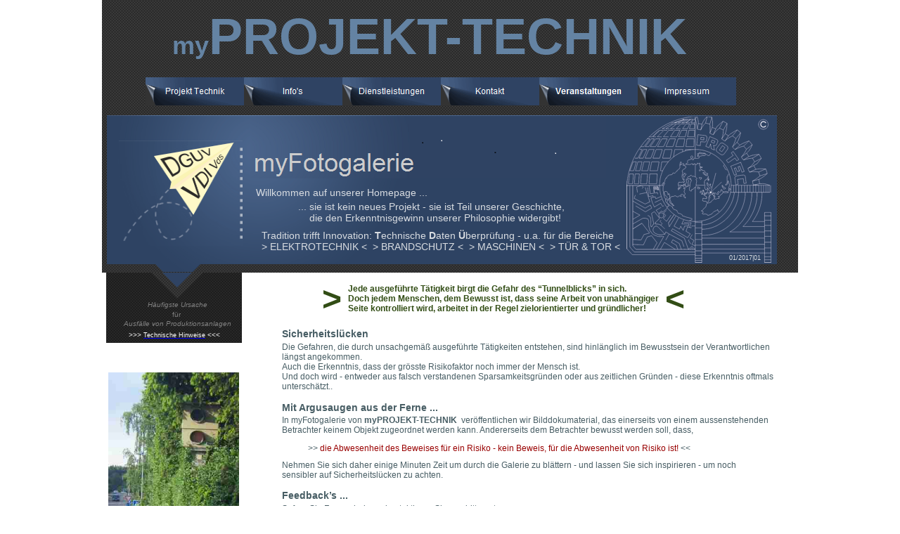

--- FILE ---
content_type: text/html
request_url: http://www.projekt-technik.de/html/myfotogalerie.html
body_size: 9527
content:

<!DOCTYPE HTML PUBLIC "-//W3C//DTD HTML 4.01 Transitional//EN">
<html>
<head>
<title>myFotogalerie</title>
<meta http-equiv="Content-Type" content="text/html; charset=ISO-8859-1">
<meta name="Generator" content="NetObjects 12 (http://www.netobjects.com)">
<script type="text/javascript">
<!--
function F_loadRollover(){} function F_roll(){}
//-->
</script>
<script type="text/javascript" src="../assets/rollover.js">
</script>
<link rel="stylesheet" type="text/css" href="../html/fusion.css">
<link rel="stylesheet" type="text/css" href="../html/style.css">
<link rel="stylesheet" type="text/css" href="../html/site.css">
<style type="text/css" title="NOF_STYLE_SHEET">
<!--

div#NavigationBar1_1LYR { 
position:absolute; visibility:hidden; top:0; left:0; z-index:1001;
}
div#NavigationBar1_2LYR { 
position:absolute; visibility:hidden; top:0; left:0; z-index:1002;
}
div#NavigationBar1_3LYR { 
position:absolute; visibility:hidden; top:0; left:0; z-index:1003;
}
div#NavigationBar1_4LYR { 
position:absolute; visibility:hidden; top:0; left:0; z-index:1004;
}
-->
</style>

</head>
<body style="margin: 0px;">
  <center>
  <table border="0" cellspacing="0" cellpadding="0" width="990">
    <tr valign="top" align="left">
      <td height="388" width="990">
        <table border="0" cellspacing="0" cellpadding="0" width="990" id="LayoutRegion6" style="background-image: url('../assets/images/header_bg.gif'); height: 388px;">
          <tr align="left" valign="top">
            <td>
              <table border="0" cellspacing="0" cellpadding="0" width="990">
                <tr valign="top" align="left">
                  <td width="7" height="9"><img src="../assets/images/autogen/clearpixel.gif" width="7" height="1" border="0" alt=""></td>
                  <td width="55"><img src="../assets/images/autogen/clearpixel.gif" width="55" height="1" border="0" alt=""></td>
                  <td width="38"><img src="../assets/images/autogen/clearpixel.gif" width="38" height="1" border="0" alt=""></td>
                  <td width="802"><img src="../assets/images/autogen/clearpixel.gif" width="802" height="1" border="0" alt=""></td>
                  <td width="5"><img src="../assets/images/autogen/clearpixel.gif" width="5" height="1" border="0" alt=""></td>
                  <td width="55"><img src="../assets/images/autogen/clearpixel.gif" width="55" height="1" border="0" alt=""></td>
                  <td width="28"><img src="../assets/images/autogen/clearpixel.gif" width="28" height="1" border="0" alt=""></td>
                </tr>
                <tr valign="top" align="left">
                  <td colspan="3"></td>
                  <td colspan="2" width="807" id="TitleText" class="TextObject">
                    <h1 style="margin-bottom: 0px;"><span style="font-family: '@Arial Unicode MS', sans-serif; color: rgb(100,131,163);">my<span style="font-size: 72px;">PROJEKT-TECHNIK</span></span></h1>
                  </td>
                  <td colspan="2"></td>
                </tr>
                <tr valign="top" align="left">
                  <td colspan="7" height="15"></td>
                </tr>
                <tr valign="top" align="left">
                  <td colspan="2" height="40"></td>
                  <td colspan="2" width="840">
                    <table id="NavigationBar1" border="0" cellspacing="0" cellpadding="0" width="840">
                      <tr valign="top" align="left">
                        <td width="140"><a href="../index.html" class="nof-navButtonAnchor" onmouseover="F_loadRollover('Navigationsschaltflaeche1','',0);F_roll('Navigationsschaltflaeche1',1)" onmouseout="F_roll('Navigationsschaltflaeche1',0)"><img id="Navigationsschaltflaeche1" name="Navigationsschaltflaeche1" height="40" width="140" src="../assets/images/autogen/Projekt-Technik_NNavi_Button_ProTec_4ba.gif" onmouseover="F_loadRollover(this,'Projekt-Technik_NRNavi_Button_ProTec_4ba.gif',0)" border="0" alt="Projekt Technik" title="Projekt Technik"></a></td>
                        <td width="140"><a href="../html/info-s.html" class="nof-navButtonAnchor" onmouseover="F_loadRollover('Navigationsschaltflaeche2','',0);F_roll('Navigationsschaltflaeche2',1)" onmouseout="F_roll('Navigationsschaltflaeche2',0)"><img id="Navigationsschaltflaeche2" name="Navigationsschaltflaeche2" height="40" width="140" src="../assets/images/autogen/Info-s_NNavi_Button_ProTec_4ba.gif" onmouseover="F_loadRollover(this,'Info-s_NRNavi_Button_ProTec_4ba.gif',new Array('NavigationBar1_1', 'vertical', 'bottom', 0, 40))" border="0" alt="Info's" title="Info's"></a></td>
                        <td width="140"><a href="../html/dienstleistungen.html" class="nof-navButtonAnchor" onmouseover="F_loadRollover('Navigationsschaltflaeche3','',0);F_roll('Navigationsschaltflaeche3',1)" onmouseout="F_roll('Navigationsschaltflaeche3',0)"><img id="Navigationsschaltflaeche3" name="Navigationsschaltflaeche3" height="40" width="140" src="../assets/images/autogen/Dienstleistungen_NNavi_Button_ProTec_4ba.gif" onmouseover="F_loadRollover(this,'Dienstleistungen_NRNavi_Button_ProTec_4ba.gif',new Array('NavigationBar1_2', 'vertical', 'bottom', 0, 40))" border="0" alt="Dienstleistungen" title="Dienstleistungen"></a></td>
                        <td width="140"><a href="../html/kontakt.html" class="nof-navButtonAnchor" onmouseover="F_loadRollover('Navigationsschaltflaeche4','',0);F_roll('Navigationsschaltflaeche4',1)" onmouseout="F_roll('Navigationsschaltflaeche4',0)"><img id="Navigationsschaltflaeche4" name="Navigationsschaltflaeche4" height="40" width="140" src="../assets/images/autogen/Kontakt_NNavi_Button_ProTec_4ba.gif" onmouseover="F_loadRollover(this,'Kontakt_NRNavi_Button_ProTec_4ba.gif',0)" border="0" alt="Kontakt" title="Kontakt"></a></td>
                        <td width="140"><a href="../html/veranstaltungen.html" class="nof-navButtonAnchor" onmouseover="F_loadRollover('Navigationsschaltflaeche5','',0);F_roll('Navigationsschaltflaeche5',1)" onmouseout="F_roll('Navigationsschaltflaeche5',0)"><img id="Navigationsschaltflaeche5" name="Navigationsschaltflaeche5" height="40" width="140" src="../assets/images/autogen/Veranstaltungen_HNavi_Button_ProTec_4ba.gif" onmouseover="F_loadRollover(this,'Veranstaltungen_HRNavi_Button_ProTec_4ba.gif',new Array('NavigationBar1_3', 'vertical', 'bottom', 0, 40))" border="0" alt="Veranstaltungen" title="Veranstaltungen"></a></td>
                        <td width="140" height="40"><a href="../html/impressum.html" class="nof-navButtonAnchor" onmouseover="F_loadRollover('Navigationsschaltflaeche6','',0);F_roll('Navigationsschaltflaeche6',1)" onmouseout="F_roll('Navigationsschaltflaeche6',0)"><img id="Navigationsschaltflaeche6" name="Navigationsschaltflaeche6" height="40" width="140" src="../assets/images/autogen/Impressum_NNavi_Button_ProTec_4ba.gif" onmouseover="F_loadRollover(this,'Impressum_NRNavi_Button_ProTec_4ba.gif',new Array('NavigationBar1_4', 'vertical', 'bottom', 0, 40))" border="0" alt="Impressum" title="Impressum"></a></td>
                      </tr>
                    </table>
                  </td>
                  <td colspan="3"></td>
                </tr>
                <tr valign="top" align="left">
                  <td colspan="7" height="14"></td>
                </tr>
                <tr valign="top" align="left">
                  <td height="224"></td>
                  <td colspan="5" width="955">
                    <table border="0" cellspacing="0" cellpadding="0" width="955" id="Header" style="background-image: url('../assets/images/banner_bg.gif'); background-repeat: no-repeat; height: 224px;">
                      <tr align="left" valign="top">
                        <td>
                          <table cellpadding="0" cellspacing="0" border="0" width="955">
                            <tr valign="top" align="left">
                              <td>
                                <table border="0" cellspacing="0" cellpadding="0" width="193">
                                  <tr valign="top" align="left">
                                    <td width="17" height="36"><img src="../assets/images/autogen/clearpixel.gif" width="17" height="1" border="0" alt=""></td>
                                    <td></td>
                                  </tr>
                                  <tr valign="top" align="left">
                                    <td height="150"></td>
                                    <td width="176"><img id="Bild189" height="150" width="176" src="../assets/images/papaer_airplane_2016.gif" border="0" alt="NetObjects Fusion Paper Airplane" title="NetObjects Fusion Paper Airplane"></td>
                                  </tr>
                                </table>
                              </td>
                              <td>
                                <table border="0" cellspacing="0" cellpadding="0" width="541">
                                  <tr valign="top" align="left">
                                    <td width="11" height="1"><img src="../assets/images/autogen/clearpixel.gif" width="11" height="1" border="0" alt=""></td>
                                    <td width="8"><img src="../assets/images/autogen/clearpixel.gif" width="8" height="1" border="0" alt=""></td>
                                    <td width="8"><img src="../assets/images/autogen/clearpixel.gif" width="8" height="1" border="0" alt=""></td>
                                    <td width="52"><img src="../assets/images/autogen/clearpixel.gif" width="52" height="1" border="0" alt=""></td>
                                    <td width="401"><img src="../assets/images/autogen/clearpixel.gif" width="401" height="1" border="0" alt=""></td>
                                    <td width="1"><img src="../assets/images/autogen/clearpixel.gif" width="1" height="1" border="0" alt=""></td>
                                    <td width="36"><img src="../assets/images/autogen/clearpixel.gif" width="36" height="1" border="0" alt=""></td>
                                    <td width="24"><img src="../assets/images/autogen/clearpixel.gif" width="24" height="1" border="0" alt=""></td>
                                  </tr>
                                  <tr valign="top" align="left">
                                    <td height="89"></td>
                                    <td colspan="6" width="506"><img id="Banner1" height="89" width="506" src="../assets/images/autogen/myFotogalerie_Nbanner.png" border="0" alt="myFotogalerie" title="myFotogalerie"></td>
                                    <td></td>
                                  </tr>
                                  <tr valign="top" align="left">
                                    <td colspan="8" height="12"></td>
                                  </tr>
                                  <tr valign="top" align="left">
                                    <td colspan="2"></td>
                                    <td colspan="4" width="462" id="HeaderText" class="TextObject">
                                      <h3 style="margin-bottom: 0px;"><span style="font-size: 14px; color: rgb(216,220,225); font-weight: normal;">Willkommen auf unserer Homepage ...</span></h3>
                                    </td>
                                    <td colspan="2"></td>
                                  </tr>
                                  <tr valign="top" align="left">
                                    <td colspan="8" height="4"></td>
                                  </tr>
                                  <tr valign="top" align="left">
                                    <td colspan="4"></td>
                                    <td width="401" id="Text579" class="TextObject">
                                      <h3 style="margin-bottom: 0px;"><span style="font-size: 14px; color: rgb(216,220,225); font-weight: normal;">... sie ist kein neues Projekt - sie ist Teil unserer Geschichte,</span></h3>
                                    </td>
                                    <td colspan="3"></td>
                                  </tr>
                                  <tr valign="top" align="left">
                                    <td colspan="4"></td>
                                    <td width="401" id="Text600" class="TextObject">
                                      <h3 style="margin-bottom: 0px;"><span style="font-size: 14px; color: rgb(216,220,225); font-weight: normal;">&nbsp;&nbsp;&nbsp; die den Erkenntnisgewinn unserer Philosophie widergibt! </span></h3>
                                    </td>
                                    <td colspan="3"></td>
                                  </tr>
                                  <tr valign="top" align="left">
                                    <td colspan="8" height="9"></td>
                                  </tr>
                                  <tr valign="top" align="left">
                                    <td colspan="3"></td>
                                    <td colspan="5" width="514" id="Text533" class="TextObject">
                                      <h3 style="margin-bottom: 0px;"><span style="font-size: 14px; color: rgb(216,220,225);"><span style="font-weight: normal;">Tradition trifft Innovation: </span>T<span style="font-weight: normal;">echnische </span>D<span style="font-weight: normal;">aten </span>Ü<span style="font-weight: normal;">berprüfung - u.a. für die Bereiche </span></span></h3>
                                    </td>
                                  </tr>
                                  <tr valign="top" align="left">
                                    <td colspan="3"></td>
                                    <td colspan="5" width="514" id="Text554" class="TextObject">
                                      <h3 style="text-align: left; margin-bottom: 0px;"><span style="font-size: 14px; color: rgb(216,220,225); font-weight: normal;">&gt; ELEKTROTECHNIK &lt;&nbsp; &gt; BRANDSCHUTZ &lt;&nbsp; &gt; MASCHINEN &lt;&nbsp; &gt; TÜR &amp; TOR &lt;</span></h3>
                                    </td>
                                  </tr>
                                </table>
                              </td>
                              <td>
                                <table border="0" cellspacing="0" cellpadding="0" width="221">
                                  <tr valign="top" align="left">
                                    <td width="151" height="198"><img src="../assets/images/autogen/clearpixel.gif" width="151" height="1" border="0" alt=""></td>
                                    <td width="47"><img src="../assets/images/autogen/clearpixel.gif" width="47" height="1" border="0" alt=""></td>
                                    <td width="23"><img src="../assets/images/autogen/clearpixel.gif" width="23" height="1" border="0" alt=""></td>
                                  </tr>
                                  <tr valign="top" align="left">
                                    <td></td>
                                    <td width="47" id="Text591" class="TextObject">
                                      <h3 style="margin-bottom: 0px;"><span style="font-size: 9px; color: rgb(216,220,225); font-weight: normal;">01/2017|01</span></h3>
                                    </td>
                                    <td></td>
                                  </tr>
                                </table>
                              </td>
                            </tr>
                          </table>
                        </td>
                      </tr>
                    </table>
                  </td>
                  <td></td>
                </tr>
              </table>
            </td>
          </tr>
        </table>
      </td>
    </tr>
  </table>
  <table cellpadding="0" cellspacing="0" border="0" width="990">
    <tr valign="top" align="left">
      <td>
        <table border="0" cellspacing="0" cellpadding="0" width="199">
          <tr valign="top" align="left">
            <td height="104"></td>
            <td colspan="3" width="193">
              <table border="0" cellspacing="0" cellpadding="0" width="193" id="SideBar" style="background-image: url('../assets/images/sidebar_bg.gif'); background-repeat: no-repeat; height: 104px;">
                <tr align="left" valign="top">
                  <td>
                    <table border="0" cellspacing="0" cellpadding="0" width="193">
                      <tr valign="top" align="left">
                        <td width="25" height="40"><img src="../assets/images/autogen/clearpixel.gif" width="25" height="1" border="0" alt=""></td>
                        <td width="4"><img src="../assets/images/autogen/clearpixel.gif" width="4" height="1" border="0" alt=""></td>
                        <td width="30"><img src="../assets/images/autogen/clearpixel.gif" width="30" height="1" border="0" alt=""></td>
                        <td width="35"><img src="../assets/images/autogen/clearpixel.gif" width="35" height="1" border="0" alt=""></td>
                        <td width="25"><img src="../assets/images/autogen/clearpixel.gif" width="25" height="1" border="0" alt=""></td>
                        <td width="56"><img src="../assets/images/autogen/clearpixel.gif" width="56" height="1" border="0" alt=""></td>
                        <td width="3"><img src="../assets/images/autogen/clearpixel.gif" width="3" height="1" border="0" alt=""></td>
                        <td width="6"><img src="../assets/images/autogen/clearpixel.gif" width="6" height="1" border="0" alt=""></td>
                        <td width="9"><img src="../assets/images/autogen/clearpixel.gif" width="9" height="1" border="0" alt=""></td>
                      </tr>
                      <tr valign="top" align="left">
                        <td colspan="3"></td>
                        <td colspan="4" width="119" id="Text603" class="TextObject">
                          <h3 style="margin-bottom: 0px;"><i><span style="font-size: 10px; color: rgb(128,128,128); font-weight: normal;">Häuf<span style="font-size: 12px;"></span>igste Ursache</span></i></h3>
                        </td>
                        <td colspan="2"></td>
                      </tr>
                      <tr valign="top" align="left">
                        <td colspan="9" height="2"></td>
                      </tr>
                      <tr valign="top" align="left">
                        <td colspan="4"></td>
                        <td width="25" id="Text604" class="TextObject">
                          <h3 style="margin-bottom: 0px;"><span style="font-size: 10px; color: rgb(128,128,128); font-weight: normal;">f<span style="font-size: 12px;"></span>ür</span></h3>
                        </td>
                        <td colspan="4"></td>
                      </tr>
                      <tr valign="top" align="left">
                        <td colspan="9" height="1"></td>
                      </tr>
                      <tr valign="top" align="left">
                        <td></td>
                        <td colspan="7" width="159" id="Text606" class="TextObject">
                          <h3 style="margin-bottom: 0px;"><i><span style="font-size: 10px; color: rgb(128,128,128); font-weight: normal;">Ausfälle von Produktionsanl<span style="font-size: 12px;"></span>agen</span></i></h3>
                        </td>
                        <td></td>
                      </tr>
                      <tr valign="top" align="left">
                        <td colspan="2"></td>
                        <td colspan="4" width="146" id="Text615" class="TextObject">
                          <h3 style="margin-bottom: 0px;"><span style="font-size: 10px; color: rgb(128,128,128); font-weight: normal;">&nbsp;<span style="color: rgb(255,255,255);">&gt;&gt;&gt;</span> <a href="../html/technische-hinweise.html"><span style="font-size: 9px; color: rgb(255,255,255);">Technische Hinweise</span></a> <span style="color: rgb(255,255,255);">&lt;&lt;&lt;</span></span></h3>
                        </td>
                        <td colspan="3"></td>
                      </tr>
                    </table>
                  </td>
                </tr>
              </table>
            </td>
          </tr>
          <tr valign="top" align="left">
            <td width="6" height="38"><img src="../assets/images/autogen/clearpixel.gif" width="6" height="1" border="0" alt=""></td>
            <td width="3"><img src="../assets/images/autogen/clearpixel.gif" width="3" height="1" border="0" alt=""></td>
            <td></td>
            <td width="4"><img src="../assets/images/autogen/clearpixel.gif" width="4" height="1" border="0" alt=""></td>
          </tr>
          <tr valign="top" align="left">
            <td colspan="2" height="359"></td>
            <td width="186"><img id="Bild321" height="359" width="186" src="../assets/images/Der_Blitzer1.jpg" border="0" alt="Der_Blitzer1" title="Der_Blitzer1"></td>
            <td></td>
          </tr>
        </table>
      </td>
      <td>
        <table cellpadding="0" cellspacing="0" border="0" width="791">
          <tr valign="top" align="left">
            <td>
              <table cellpadding="0" cellspacing="0" border="0" width="602">
                <tr valign="top" align="left">
                  <td>
                    <table border="0" cellspacing="0" cellpadding="0" width="142">
                      <tr valign="top" align="left">
                        <td width="114" height="9"><img src="../assets/images/autogen/clearpixel.gif" width="114" height="1" border="0" alt=""></td>
                        <td width="28"><img src="../assets/images/autogen/clearpixel.gif" width="28" height="1" border="0" alt=""></td>
                      </tr>
                      <tr valign="top" align="left">
                        <td></td>
                        <td width="28" id="Text593" class="TextObject">
                          <h4 style="margin-bottom: 0px;"><span style="font-size: 48px;">&gt;</span><span style="color: rgb(128,0,0);"></span></h4>
                        </td>
                      </tr>
                    </table>
                  </td>
                  <td>
                    <table border="0" cellspacing="0" cellpadding="0" width="460">
                      <tr valign="top" align="left">
                        <td width="9" height="16"><img src="../assets/images/autogen/clearpixel.gif" width="9" height="1" border="0" alt=""></td>
                        <td width="451"><img src="../assets/images/autogen/clearpixel.gif" width="451" height="1" border="0" alt=""></td>
                      </tr>
                      <tr valign="top" align="left">
                        <td></td>
                        <td width="451" id="Text551" class="TextObject">
                          <h4 style="text-align: left; margin-bottom: 0px;"><span style="font-size: 12px;">Jede ausgeführte Tätigkeit birgt die Gefahr des &#8220;Tunnelblicks&#8221; in sich. <br>Doch jedem Menschen, dem Bewusst ist, dass seine Arbeit von unabhängiger Seite kontrolliert wird, arbeitet in der Regel zielorientierter und gründlicher!</span><span style="font-size: 14px; color: rgb(128,0,0);"></span></h4>
                        </td>
                      </tr>
                    </table>
                  </td>
                </tr>
              </table>
              <table border="0" cellspacing="0" cellpadding="0" width="602">
                <tr valign="top" align="left">
                  <td width="57" height="13"><img src="../assets/images/autogen/clearpixel.gif" width="57" height="1" border="0" alt=""></td>
                  <td width="381"><img src="../assets/images/autogen/clearpixel.gif" width="381" height="1" border="0" alt=""></td>
                  <td width="164"><img src="../assets/images/autogen/clearpixel.gif" width="164" height="1" border="0" alt=""></td>
                </tr>
                <tr valign="top" align="left">
                  <td></td>
                  <td width="381" id="Text561" class="TextObject">
                    <h4 style="margin-bottom: 0px;"><span style="font-size: 14px; color: rgb(71,93,100);">Sicherheitslücken</span><span style="color: rgb(128,0,0);"></span></h4>
                  </td>
                  <td></td>
                </tr>
              </table>
            </td>
            <td>
              <table border="0" cellspacing="0" cellpadding="0" width="189">
                <tr valign="top" align="left">
                  <td width="28" height="9"><img src="../assets/images/autogen/clearpixel.gif" width="28" height="1" border="0" alt=""></td>
                  <td width="161"><img src="../assets/images/autogen/clearpixel.gif" width="161" height="1" border="0" alt=""></td>
                </tr>
                <tr valign="top" align="left">
                  <td width="28" id="Text592" class="TextObject">
                    <h4 style="margin-bottom: 0px;"><span style="font-size: 48px;">&lt;</span><span style="color: rgb(128,0,0);"></span></h4>
                  </td>
                  <td></td>
                </tr>
              </table>
            </td>
          </tr>
        </table>
        <table border="0" cellspacing="0" cellpadding="0" width="791">
          <tr valign="top" align="left">
            <td width="57" height="4"><img src="../assets/images/autogen/clearpixel.gif" width="57" height="1" border="0" alt=""></td>
            <td width="703"><img src="../assets/images/autogen/clearpixel.gif" width="703" height="1" border="0" alt=""></td>
            <td width="31"><img src="../assets/images/autogen/clearpixel.gif" width="31" height="1" border="0" alt=""></td>
          </tr>
          <tr valign="top" align="left">
            <td></td>
            <td width="703" id="Text593" class="TextObject">
              <h4 style="text-align: left; margin-bottom: 0px;"><span style="font-size: 14px; color: rgb(71,93,100);"></span><span style="font-size: 12px; font-weight: normal;"><span style="color: rgb(71,93,100);">Die Gefahren, die durch unsachgemäß ausgeführte Tätigkeiten entstehen, sind hinlänglich im Bewusstsein der Verantwortlichen längst angekommen.</span><br><span style="color: rgb(71,93,100);">Auch die Erkenntnis, dass der grösste Risikofaktor noch immer der Mensch ist.</span><br><span style="color: rgb(71,93,100);">Und doch wird - entweder aus falsch verstandenen Sparsamkeitsgründen oder aus zeitlichen Gründen - diese Erkenntnis oftmals unterschätzt..</span></span></h4>
            </td>
            <td></td>
          </tr>
        </table>
        <table border="0" cellspacing="0" cellpadding="0" width="791">
          <tr valign="top" align="left">
            <td width="57" height="15"><img src="../assets/images/autogen/clearpixel.gif" width="57" height="1" border="0" alt=""></td>
            <td width="37"><img src="../assets/images/autogen/clearpixel.gif" width="37" height="1" border="0" alt=""></td>
            <td width="344"><img src="../assets/images/autogen/clearpixel.gif" width="344" height="1" border="0" alt=""></td>
            <td width="301"><img src="../assets/images/autogen/clearpixel.gif" width="301" height="1" border="0" alt=""></td>
            <td width="6"><img src="../assets/images/autogen/clearpixel.gif" width="6" height="1" border="0" alt=""></td>
            <td width="15"><img src="../assets/images/autogen/clearpixel.gif" width="15" height="1" border="0" alt=""></td>
            <td width="1"><img src="../assets/images/autogen/clearpixel.gif" width="1" height="1" border="0" alt=""></td>
            <td width="30"><img src="../assets/images/autogen/clearpixel.gif" width="30" height="1" border="0" alt=""></td>
          </tr>
          <tr valign="top" align="left">
            <td></td>
            <td colspan="2" width="381" id="Text592" class="TextObject">
              <h4 style="text-align: left; margin-bottom: 0px;"><span style="font-size: 14px; color: rgb(71,93,100);">Mit Argusaugen aus der Ferne ...</span><span style="color: rgb(128,0,0);"></span></h4>
            </td>
            <td colspan="5"></td>
          </tr>
          <tr valign="top" align="left">
            <td colspan="8" height="3"></td>
          </tr>
          <tr valign="top" align="left">
            <td></td>
            <td colspan="5" width="703" id="Text464" class="TextObject">
              <h4 style="text-align: left; margin-bottom: 0px;"><span style="color: rgb(71,93,100);"></span><span style="font-size: 12px; color: rgb(71,93,100); font-weight: normal;">In myFotogalerie von <b><span style="font-family: '@Arial Unicode MS', sans-serif;">myPROJEKT-TECHNIK&nbsp; </span></b>veröffentlichen wir Bilddokumaterial, das einerseits von einem aussenstehenden Betrachter keinem Objekt zugeordnet werden kann. Andererseits dem Betrachter bewusst werden soll, dass,</span></h4>
            </td>
            <td colspan="2"></td>
          </tr>
          <tr valign="top" align="left">
            <td colspan="8" height="12"></td>
          </tr>
          <tr valign="top" align="left">
            <td colspan="2"></td>
            <td colspan="5" width="667" id="Text594" class="TextObject">
              <h4 style="text-align: left; margin-bottom: 0px;"><span style="font-size: 12px; font-weight: normal;"><span style="color: rgb(71,93,100);">&gt;&gt; </span><span style="color: rgb(153,0,0);">die Abwesenheit des Beweises für ein Risiko - kein Beweis, für die Abwesenheit von Risiko ist! </span><span style="color: rgb(71,93,100);">&lt;&lt;</span></span><span style="color: rgb(128,0,0);"></span></h4>
            </td>
            <td></td>
          </tr>
          <tr valign="top" align="left">
            <td colspan="8" height="10"></td>
          </tr>
          <tr valign="top" align="left">
            <td></td>
            <td colspan="3" width="682" id="Text595" class="TextObject">
              <h4 style="text-align: left; margin-bottom: 0px;"><span style="font-size: 12px; color: rgb(71,93,100); font-weight: normal;">Nehmen Sie sich daher einige Minuten Zeit um durch die Galerie zu blättern - und lassen Sie sich inspirieren - um noch sensibler auf Sicherheitslücken zu achten.</span><span style="color: rgb(128,0,0);"></span></h4>
            </td>
            <td colspan="4"></td>
          </tr>
          <tr valign="top" align="left">
            <td colspan="8" height="14"></td>
          </tr>
          <tr valign="top" align="left">
            <td></td>
            <td colspan="2" width="381" id="Text597" class="TextObject">
              <h4 style="text-align: left; margin-bottom: 0px;"><span style="font-size: 14px; color: rgb(71,93,100);">Feedback&#8217;s ...</span><span style="color: rgb(128,0,0);"></span></h4>
            </td>
            <td colspan="5"></td>
          </tr>
          <tr valign="top" align="left">
            <td colspan="8" height="4"></td>
          </tr>
          <tr valign="top" align="left">
            <td></td>
            <td colspan="5" width="703" id="Text596" class="TextObject">
              <h4 style="text-align: left;"><span style="font-size: 12px;"><span style="color: rgb(71,93,100); font-weight: normal;">Sofern Sie Fragen haben - kontaktieren Sie uns bitte unter</span><br>&gt;&gt;&gt;<span style="color: rgb(71,93,100);">&nbsp; +49 5764 942 840 &lt;&lt;&lt;&nbsp; oder&nbsp; &gt;&gt;&gt;&nbsp; <a href="mailto:orga-team@projekt-technik.com">orga-team@projekt-technik.com</a>&nbsp; &lt;&lt;&lt;</span></span></h4>
              <h4 style="text-align: left; margin-bottom: 0px;"><span style="font-size: 12px; color: rgb(71,93,100); font-weight: normal;">Denn wir sind der Meinung sind, dass Feedback&#8217;s kommuniziert werden sollten und freuen wir uns über jeden Beitrag, danke.</span><span style="color: rgb(128,0,0);"></span></h4>
            </td>
            <td colspan="2"></td>
          </tr>
          <tr valign="top" align="left">
            <td colspan="8" height="25"></td>
          </tr>
          <tr valign="top" align="left">
            <td height="550"></td>
            <td colspan="4" width="688">
              <table id="Tabelle1" border="0" cellspacing="0" cellpadding="0">
                <tr>
                  <td width="688">
                    <table width="688" border="0" cellspacing="0" cellpadding="0" align="left">
                      <tr>
                        <td>
                          <table id="Tabelle71" border="0" cellspacing="0" cellpadding="0" width="100%">
                            <tr>
                              <td width="136">
                                <table id="Tabelle72" border="0" cellspacing="0" cellpadding="0" width="100%">
                                  <tr>
                                    <td width="13">
                                      <p style="margin-bottom: 0px;"><img id="Bild196" height="16" width="13" src="../assets/images/top_left_polaroid.gif" vspace="0" hspace="0" align="bottom" border="0"></p>
                                    </td>
                                    <td width="110" style="background-image: url('../assets/images/top_background_polariod.gif');">
                                      <p style="margin-bottom: 0px;"><img id="Bild197" height="1" width="110" src="../assets/images/spacer.gif" vspace="0" hspace="0" align="bottom" border="0"></p>
                                    </td>
                                    <td width="13">
                                      <p style="margin-bottom: 0px;"><img id="Bild198" height="16" width="13" src="../assets/images/top_right_polaroid.gif" vspace="0" hspace="0" align="bottom" border="0"></p>
                                    </td>
                                  </tr>
                                  <tr>
                                    <td style="background-image: url('../assets/images/left_background_polaroid.gif');">
                                      <p style="margin-bottom: 0px;"><img id="Bild199" height="82" width="1" src="../assets/images/spacer.gif" vspace="0" hspace="0" align="bottom" border="0"></p>
                                    </td>
                                    <td align="center" style="background-color: rgb(222,222,222);">
                                      <p style="text-align: center; margin-bottom: 0px;"><a href="../html/fotos_0.html"><img id="Datenfeld194" height="72" width="98" src="../assets/images/db_images/db_Abzweigdose_A_2012_01.gif" vspace="0" hspace="0" align="bottom" border="0" alt="myFotogalerie" title="myFotogalerie"></a></p>
                                    </td>
                                    <td style="background-image: url('../assets/images/right_background_polaroid.gif');">
                                      <p style="margin-bottom: 0px;"><img id="Bild200" height="82" width="1" src="../assets/images/spacer.gif" vspace="0" hspace="0" align="bottom" border="0"></p>
                                    </td>
                                  </tr>
                                  <tr>
                                    <td>
                                      <p style="margin-bottom: 0px;"><img id="Bild201" height="38" width="13" src="../assets/images/bottom_left_polaroid.gif" vspace="0" hspace="0" align="bottom" border="0"></p>
                                    </td>
                                    <td style="background-image: url('../assets/images/bottom_background_polaroid.gif');">
                                      <p style="margin-bottom: 0px;"><img id="Bild202" height="1" width="110" src="../assets/images/spacer.gif" vspace="0" hspace="0" align="bottom" border="0"></p>
                                    </td>
                                    <td>
                                      <p style="margin-bottom: 0px;"><img id="Bild203" height="38" width="13" src="../assets/images/bottom_right_polaroid.gif" vspace="0" hspace="0" align="bottom" border="0"></p>
                                    </td>
                                  </tr>
                                </table>
                              </td>
                              <td width="2">
                                <p style="margin-bottom: 0px;"><img src="../assets/images/autogen/clearpixel.gif" width="2" height="136" border="0" alt=""></p>
                              </td>
                              <td width="136">
                                <table id="Tabelle73" border="0" cellspacing="0" cellpadding="0" width="100%">
                                  <tr>
                                    <td width="13">
                                      <p style="margin-bottom: 0px;"><img id="Bild204" height="16" width="13" src="../assets/images/top_left_polaroid.gif" vspace="0" hspace="0" align="bottom" border="0"></p>
                                    </td>
                                    <td width="110" style="background-image: url('../assets/images/top_background_polariod.gif');">
                                      <p style="margin-bottom: 0px;"><img id="Bild205" height="1" width="110" src="../assets/images/spacer.gif" vspace="0" hspace="0" align="bottom" border="0"></p>
                                    </td>
                                    <td width="13">
                                      <p style="margin-bottom: 0px;"><img id="Bild206" height="16" width="13" src="../assets/images/top_right_polaroid.gif" vspace="0" hspace="0" align="bottom" border="0"></p>
                                    </td>
                                  </tr>
                                  <tr>
                                    <td style="background-image: url('../assets/images/left_background_polaroid.gif');">
                                      <p style="margin-bottom: 0px;"><img id="Bild207" height="82" width="1" src="../assets/images/spacer.gif" vspace="0" hspace="0" align="bottom" border="0"></p>
                                    </td>
                                    <td align="center" style="background-color: rgb(222,222,222);">
                                      <p style="text-align: center; margin-bottom: 0px;"><a href="../html/fotos_1.html"><img id="Datenfeld195" height="72" width="52" src="../assets/images/db_images/db_Hauptschalter_2012_01.gif" vspace="0" hspace="0" align="bottom" border="0" alt="myFotogalerie" title="myFotogalerie"></a></p>
                                    </td>
                                    <td style="background-image: url('../assets/images/right_background_polaroid.gif');">
                                      <p style="margin-bottom: 0px;"><img id="Bild208" height="82" width="1" src="../assets/images/spacer.gif" vspace="0" hspace="0" align="bottom" border="0"></p>
                                    </td>
                                  </tr>
                                  <tr>
                                    <td>
                                      <p style="margin-bottom: 0px;"><img id="Bild209" height="38" width="13" src="../assets/images/bottom_left_polaroid.gif" vspace="0" hspace="0" align="bottom" border="0"></p>
                                    </td>
                                    <td style="background-image: url('../assets/images/bottom_background_polaroid.gif');">
                                      <p style="margin-bottom: 0px;"><img id="Bild210" height="1" width="110" src="../assets/images/spacer.gif" vspace="0" hspace="0" align="bottom" border="0"></p>
                                    </td>
                                    <td>
                                      <p style="margin-bottom: 0px;"><img id="Bild211" height="38" width="13" src="../assets/images/bottom_right_polaroid.gif" vspace="0" hspace="0" align="bottom" border="0"></p>
                                    </td>
                                  </tr>
                                </table>
                              </td>
                              <td width="2">
                                <p style="margin-bottom: 0px;"><img src="../assets/images/autogen/clearpixel.gif" width="2" height="136" border="0" alt=""></p>
                              </td>
                              <td width="136">
                                <table id="Tabelle74" border="0" cellspacing="0" cellpadding="0" width="100%">
                                  <tr>
                                    <td width="13">
                                      <p style="margin-bottom: 0px;"><img id="Bild212" height="16" width="13" src="../assets/images/top_left_polaroid.gif" vspace="0" hspace="0" align="bottom" border="0"></p>
                                    </td>
                                    <td width="110" style="background-image: url('../assets/images/top_background_polariod.gif');">
                                      <p style="margin-bottom: 0px;"><img id="Bild213" height="1" width="110" src="../assets/images/spacer.gif" vspace="0" hspace="0" align="bottom" border="0"></p>
                                    </td>
                                    <td width="13">
                                      <p style="margin-bottom: 0px;"><img id="Bild214" height="16" width="13" src="../assets/images/top_right_polaroid.gif" vspace="0" hspace="0" align="bottom" border="0"></p>
                                    </td>
                                  </tr>
                                  <tr>
                                    <td style="background-image: url('../assets/images/left_background_polaroid.gif');">
                                      <p style="margin-bottom: 0px;"><img id="Bild215" height="82" width="1" src="../assets/images/spacer.gif" vspace="0" hspace="0" align="bottom" border="0"></p>
                                    </td>
                                    <td align="center" style="background-color: rgb(222,222,222);">
                                      <p style="text-align: center; margin-bottom: 0px;"><a href="../html/fotos_2.html"><img id="Datenfeld196" height="72" width="98" src="../assets/images/db_images/db_Dokumentation_A_2012_01.gif" vspace="0" hspace="0" align="bottom" border="0" alt="myFotogalerie" title="myFotogalerie"></a></p>
                                    </td>
                                    <td style="background-image: url('../assets/images/right_background_polaroid.gif');">
                                      <p style="margin-bottom: 0px;"><img id="Bild216" height="82" width="1" src="../assets/images/spacer.gif" vspace="0" hspace="0" align="bottom" border="0"></p>
                                    </td>
                                  </tr>
                                  <tr>
                                    <td>
                                      <p style="margin-bottom: 0px;"><img id="Bild217" height="38" width="13" src="../assets/images/bottom_left_polaroid.gif" vspace="0" hspace="0" align="bottom" border="0"></p>
                                    </td>
                                    <td style="background-image: url('../assets/images/bottom_background_polaroid.gif');">
                                      <p style="margin-bottom: 0px;"><img id="Bild218" height="1" width="110" src="../assets/images/spacer.gif" vspace="0" hspace="0" align="bottom" border="0"></p>
                                    </td>
                                    <td>
                                      <p style="margin-bottom: 0px;"><img id="Bild219" height="38" width="13" src="../assets/images/bottom_right_polaroid.gif" vspace="0" hspace="0" align="bottom" border="0"></p>
                                    </td>
                                  </tr>
                                </table>
                              </td>
                              <td width="2">
                                <p style="margin-bottom: 0px;"><img src="../assets/images/autogen/clearpixel.gif" width="2" height="136" border="0" alt=""></p>
                              </td>
                              <td width="136">
                                <table id="Tabelle75" border="0" cellspacing="0" cellpadding="0" width="100%">
                                  <tr>
                                    <td width="13">
                                      <p style="margin-bottom: 0px;"><img id="Bild220" height="16" width="13" src="../assets/images/top_left_polaroid.gif" vspace="0" hspace="0" align="bottom" border="0"></p>
                                    </td>
                                    <td width="110" style="background-image: url('../assets/images/top_background_polariod.gif');">
                                      <p style="margin-bottom: 0px;"><img id="Bild221" height="1" width="110" src="../assets/images/spacer.gif" vspace="0" hspace="0" align="bottom" border="0"></p>
                                    </td>
                                    <td width="13">
                                      <p style="margin-bottom: 0px;"><img id="Bild222" height="16" width="13" src="../assets/images/top_right_polaroid.gif" vspace="0" hspace="0" align="bottom" border="0"></p>
                                    </td>
                                  </tr>
                                  <tr>
                                    <td style="background-image: url('../assets/images/left_background_polaroid.gif');">
                                      <p style="margin-bottom: 0px;"><img id="Bild223" height="82" width="1" src="../assets/images/spacer.gif" vspace="0" hspace="0" align="bottom" border="0"></p>
                                    </td>
                                    <td align="center" style="background-color: rgb(222,222,222);">
                                      <p style="text-align: center; margin-bottom: 0px;"><a href="../html/fotos_3.html"><img id="Datenfeld197" height="72" width="52" src="../assets/images/db_images/db_Erdungspunkt_2012_01.gif" vspace="0" hspace="0" align="bottom" border="0" alt="myFotogalerie" title="myFotogalerie"></a></p>
                                    </td>
                                    <td style="background-image: url('../assets/images/right_background_polaroid.gif');">
                                      <p style="margin-bottom: 0px;"><img id="Bild224" height="82" width="1" src="../assets/images/spacer.gif" vspace="0" hspace="0" align="bottom" border="0"></p>
                                    </td>
                                  </tr>
                                  <tr>
                                    <td>
                                      <p style="margin-bottom: 0px;"><img id="Bild225" height="38" width="13" src="../assets/images/bottom_left_polaroid.gif" vspace="0" hspace="0" align="bottom" border="0"></p>
                                    </td>
                                    <td style="background-image: url('../assets/images/bottom_background_polaroid.gif');">
                                      <p style="margin-bottom: 0px;"><img id="Bild226" height="1" width="110" src="../assets/images/spacer.gif" vspace="0" hspace="0" align="bottom" border="0"></p>
                                    </td>
                                    <td>
                                      <p style="margin-bottom: 0px;"><img id="Bild227" height="38" width="13" src="../assets/images/bottom_right_polaroid.gif" vspace="0" hspace="0" align="bottom" border="0"></p>
                                    </td>
                                  </tr>
                                </table>
                              </td>
                              <td width="2">
                                <p style="margin-bottom: 0px;"><img src="../assets/images/autogen/clearpixel.gif" width="2" height="136" border="0" alt=""></p>
                              </td>
                              <td width="136">
                                <table id="Tabelle76" border="0" cellspacing="0" cellpadding="0" width="100%">
                                  <tr>
                                    <td width="13">
                                      <p style="margin-bottom: 0px;"><img id="Bild228" height="16" width="13" src="../assets/images/top_left_polaroid.gif" vspace="0" hspace="0" align="bottom" border="0"></p>
                                    </td>
                                    <td width="110" style="background-image: url('../assets/images/top_background_polariod.gif');">
                                      <p style="margin-bottom: 0px;"><img id="Bild229" height="1" width="110" src="../assets/images/spacer.gif" vspace="0" hspace="0" align="bottom" border="0"></p>
                                    </td>
                                    <td width="13">
                                      <p style="margin-bottom: 0px;"><img id="Bild230" height="16" width="13" src="../assets/images/top_right_polaroid.gif" vspace="0" hspace="0" align="bottom" border="0"></p>
                                    </td>
                                  </tr>
                                  <tr>
                                    <td style="background-image: url('../assets/images/left_background_polaroid.gif');">
                                      <p style="margin-bottom: 0px;"><img id="Bild231" height="82" width="1" src="../assets/images/spacer.gif" vspace="0" hspace="0" align="bottom" border="0"></p>
                                    </td>
                                    <td align="center" style="background-color: rgb(222,222,222);">
                                      <p style="text-align: center; margin-bottom: 0px;"><a href="../html/fotos_4.html"><img id="Datenfeld198" height="72" width="98" src="../assets/images/db_images/db_IT_Technik_A_2012_01.gif" vspace="0" hspace="0" align="bottom" border="0" alt="myFotogalerie" title="myFotogalerie"></a></p>
                                    </td>
                                    <td style="background-image: url('../assets/images/right_background_polaroid.gif');">
                                      <p style="margin-bottom: 0px;"><img id="Bild232" height="82" width="1" src="../assets/images/spacer.gif" vspace="0" hspace="0" align="bottom" border="0"></p>
                                    </td>
                                  </tr>
                                  <tr>
                                    <td>
                                      <p style="margin-bottom: 0px;"><img id="Bild233" height="38" width="13" src="../assets/images/bottom_left_polaroid.gif" vspace="0" hspace="0" align="bottom" border="0"></p>
                                    </td>
                                    <td style="background-image: url('../assets/images/bottom_background_polaroid.gif');">
                                      <p style="margin-bottom: 0px;"><img id="Bild234" height="1" width="110" src="../assets/images/spacer.gif" vspace="0" hspace="0" align="bottom" border="0"></p>
                                    </td>
                                    <td>
                                      <p style="margin-bottom: 0px;"><img id="Bild235" height="38" width="13" src="../assets/images/bottom_right_polaroid.gif" vspace="0" hspace="0" align="bottom" border="0"></p>
                                    </td>
                                  </tr>
                                </table>
                              </td>
                            </tr>
                          </table>
                        </td>
                      </tr>
                    </table>
                  </td>
                </tr>
                <tr style="height: 2px;">
                  <td>
                    <p style="margin-bottom: 0px;"><img src="../assets/images/autogen/clearpixel.gif" width="688" height="2" border="0" alt=""></p>
                  </td>
                </tr>
                <tr>
                  <td>
                    <table width="688" border="0" cellspacing="0" cellpadding="0" align="left">
                      <tr>
                        <td>
                          <table id="Tabelle77" border="0" cellspacing="0" cellpadding="0" width="100%">
                            <tr>
                              <td width="136">
                                <table id="Tabelle78" border="0" cellspacing="0" cellpadding="0" width="100%">
                                  <tr>
                                    <td width="13">
                                      <p style="margin-bottom: 0px;"><img id="Bild236" height="16" width="13" src="../assets/images/top_left_polaroid.gif" vspace="0" hspace="0" align="bottom" border="0"></p>
                                    </td>
                                    <td width="110" style="background-image: url('../assets/images/top_background_polariod.gif');">
                                      <p style="margin-bottom: 0px;"><img id="Bild237" height="1" width="110" src="../assets/images/spacer.gif" vspace="0" hspace="0" align="bottom" border="0"></p>
                                    </td>
                                    <td width="13">
                                      <p style="margin-bottom: 0px;"><img id="Bild238" height="16" width="13" src="../assets/images/top_right_polaroid.gif" vspace="0" hspace="0" align="bottom" border="0"></p>
                                    </td>
                                  </tr>
                                  <tr>
                                    <td style="background-image: url('../assets/images/left_background_polaroid.gif');">
                                      <p style="margin-bottom: 0px;"><img id="Bild239" height="82" width="1" src="../assets/images/spacer.gif" vspace="0" hspace="0" align="bottom" border="0"></p>
                                    </td>
                                    <td align="center" style="background-color: rgb(222,222,222);">
                                      <p style="text-align: center; margin-bottom: 0px;"><a href="../html/fotos_5.html"><img id="Datenfeld199" height="72" width="98" src="../assets/images/db_images/db_Klemmleiste_A_2012_01.gif" vspace="0" hspace="0" align="bottom" border="0" alt="myFotogalerie" title="myFotogalerie"></a></p>
                                    </td>
                                    <td style="background-image: url('../assets/images/right_background_polaroid.gif');">
                                      <p style="margin-bottom: 0px;"><img id="Bild240" height="82" width="1" src="../assets/images/spacer.gif" vspace="0" hspace="0" align="bottom" border="0"></p>
                                    </td>
                                  </tr>
                                  <tr>
                                    <td>
                                      <p style="margin-bottom: 0px;"><img id="Bild241" height="38" width="13" src="../assets/images/bottom_left_polaroid.gif" vspace="0" hspace="0" align="bottom" border="0"></p>
                                    </td>
                                    <td style="background-image: url('../assets/images/bottom_background_polaroid.gif');">
                                      <p style="margin-bottom: 0px;"><img id="Bild242" height="1" width="110" src="../assets/images/spacer.gif" vspace="0" hspace="0" align="bottom" border="0"></p>
                                    </td>
                                    <td>
                                      <p style="margin-bottom: 0px;"><img id="Bild243" height="38" width="13" src="../assets/images/bottom_right_polaroid.gif" vspace="0" hspace="0" align="bottom" border="0"></p>
                                    </td>
                                  </tr>
                                </table>
                              </td>
                              <td width="2">
                                <p style="margin-bottom: 0px;"><img src="../assets/images/autogen/clearpixel.gif" width="2" height="136" border="0" alt=""></p>
                              </td>
                              <td width="136">
                                <table id="Tabelle79" border="0" cellspacing="0" cellpadding="0" width="100%">
                                  <tr>
                                    <td width="13">
                                      <p style="margin-bottom: 0px;"><img id="Bild244" height="16" width="13" src="../assets/images/top_left_polaroid.gif" vspace="0" hspace="0" align="bottom" border="0"></p>
                                    </td>
                                    <td width="110" style="background-image: url('../assets/images/top_background_polariod.gif');">
                                      <p style="margin-bottom: 0px;"><img id="Bild245" height="1" width="110" src="../assets/images/spacer.gif" vspace="0" hspace="0" align="bottom" border="0"></p>
                                    </td>
                                    <td width="13">
                                      <p style="margin-bottom: 0px;"><img id="Bild246" height="16" width="13" src="../assets/images/top_right_polaroid.gif" vspace="0" hspace="0" align="bottom" border="0"></p>
                                    </td>
                                  </tr>
                                  <tr>
                                    <td style="background-image: url('../assets/images/left_background_polaroid.gif');">
                                      <p style="margin-bottom: 0px;"><img id="Bild247" height="82" width="1" src="../assets/images/spacer.gif" vspace="0" hspace="0" align="bottom" border="0"></p>
                                    </td>
                                    <td align="center" style="background-color: rgb(222,222,222);">
                                      <p style="text-align: center; margin-bottom: 0px;"><a href="../html/fotos_6.html"><img id="Datenfeld200" height="72" width="98" src="../assets/images/db_images/db_Klemmleiste_B_2012_01.gif" vspace="0" hspace="0" align="bottom" border="0" alt="myFotogalerie" title="myFotogalerie"></a></p>
                                    </td>
                                    <td style="background-image: url('../assets/images/right_background_polaroid.gif');">
                                      <p style="margin-bottom: 0px;"><img id="Bild248" height="82" width="1" src="../assets/images/spacer.gif" vspace="0" hspace="0" align="bottom" border="0"></p>
                                    </td>
                                  </tr>
                                  <tr>
                                    <td>
                                      <p style="margin-bottom: 0px;"><img id="Bild249" height="38" width="13" src="../assets/images/bottom_left_polaroid.gif" vspace="0" hspace="0" align="bottom" border="0"></p>
                                    </td>
                                    <td style="background-image: url('../assets/images/bottom_background_polaroid.gif');">
                                      <p style="margin-bottom: 0px;"><img id="Bild250" height="1" width="110" src="../assets/images/spacer.gif" vspace="0" hspace="0" align="bottom" border="0"></p>
                                    </td>
                                    <td>
                                      <p style="margin-bottom: 0px;"><img id="Bild251" height="38" width="13" src="../assets/images/bottom_right_polaroid.gif" vspace="0" hspace="0" align="bottom" border="0"></p>
                                    </td>
                                  </tr>
                                </table>
                              </td>
                              <td width="2">
                                <p style="margin-bottom: 0px;"><img src="../assets/images/autogen/clearpixel.gif" width="2" height="136" border="0" alt=""></p>
                              </td>
                              <td width="136">
                                <table id="Tabelle80" border="0" cellspacing="0" cellpadding="0" width="100%">
                                  <tr>
                                    <td width="13">
                                      <p style="margin-bottom: 0px;"><img id="Bild252" height="16" width="13" src="../assets/images/top_left_polaroid.gif" vspace="0" hspace="0" align="bottom" border="0"></p>
                                    </td>
                                    <td width="110" style="background-image: url('../assets/images/top_background_polariod.gif');">
                                      <p style="margin-bottom: 0px;"><img id="Bild253" height="1" width="110" src="../assets/images/spacer.gif" vspace="0" hspace="0" align="bottom" border="0"></p>
                                    </td>
                                    <td width="13">
                                      <p style="margin-bottom: 0px;"><img id="Bild254" height="16" width="13" src="../assets/images/top_right_polaroid.gif" vspace="0" hspace="0" align="bottom" border="0"></p>
                                    </td>
                                  </tr>
                                  <tr>
                                    <td style="background-image: url('../assets/images/left_background_polaroid.gif');">
                                      <p style="margin-bottom: 0px;"><img id="Bild255" height="82" width="1" src="../assets/images/spacer.gif" vspace="0" hspace="0" align="bottom" border="0"></p>
                                    </td>
                                    <td align="center" style="background-color: rgb(222,222,222);">
                                      <p style="text-align: center; margin-bottom: 0px;"><a href="../html/fotos_7.html"><img id="Datenfeld201" height="72" width="98" src="../assets/images/db_images/db_Mastleuchte_A_2012_01.gif" vspace="0" hspace="0" align="bottom" border="0" alt="myFotogalerie" title="myFotogalerie"></a></p>
                                    </td>
                                    <td style="background-image: url('../assets/images/right_background_polaroid.gif');">
                                      <p style="margin-bottom: 0px;"><img id="Bild256" height="82" width="1" src="../assets/images/spacer.gif" vspace="0" hspace="0" align="bottom" border="0"></p>
                                    </td>
                                  </tr>
                                  <tr>
                                    <td>
                                      <p style="margin-bottom: 0px;"><img id="Bild257" height="38" width="13" src="../assets/images/bottom_left_polaroid.gif" vspace="0" hspace="0" align="bottom" border="0"></p>
                                    </td>
                                    <td style="background-image: url('../assets/images/bottom_background_polaroid.gif');">
                                      <p style="margin-bottom: 0px;"><img id="Bild258" height="1" width="110" src="../assets/images/spacer.gif" vspace="0" hspace="0" align="bottom" border="0"></p>
                                    </td>
                                    <td>
                                      <p style="margin-bottom: 0px;"><img id="Bild259" height="38" width="13" src="../assets/images/bottom_right_polaroid.gif" vspace="0" hspace="0" align="bottom" border="0"></p>
                                    </td>
                                  </tr>
                                </table>
                              </td>
                              <td width="2">
                                <p style="margin-bottom: 0px;"><img src="../assets/images/autogen/clearpixel.gif" width="2" height="136" border="0" alt=""></p>
                              </td>
                              <td width="136">
                                <table id="Tabelle81" border="0" cellspacing="0" cellpadding="0" width="100%">
                                  <tr>
                                    <td width="13">
                                      <p style="margin-bottom: 0px;"><img id="Bild260" height="16" width="13" src="../assets/images/top_left_polaroid.gif" vspace="0" hspace="0" align="bottom" border="0"></p>
                                    </td>
                                    <td width="110" style="background-image: url('../assets/images/top_background_polariod.gif');">
                                      <p style="margin-bottom: 0px;"><img id="Bild261" height="1" width="110" src="../assets/images/spacer.gif" vspace="0" hspace="0" align="bottom" border="0"></p>
                                    </td>
                                    <td width="13">
                                      <p style="margin-bottom: 0px;"><img id="Bild262" height="16" width="13" src="../assets/images/top_right_polaroid.gif" vspace="0" hspace="0" align="bottom" border="0"></p>
                                    </td>
                                  </tr>
                                  <tr>
                                    <td style="background-image: url('../assets/images/left_background_polaroid.gif');">
                                      <p style="margin-bottom: 0px;"><img id="Bild263" height="82" width="1" src="../assets/images/spacer.gif" vspace="0" hspace="0" align="bottom" border="0"></p>
                                    </td>
                                    <td align="center" style="background-color: rgb(222,222,222);">
                                      <p style="text-align: center; margin-bottom: 0px;"><a href="../html/fotos_8.html"><img id="Datenfeld202" height="72" width="98" src="../assets/images/db_images/db_Mastleuchte_B_2012_01.gif" vspace="0" hspace="0" align="bottom" border="0" alt="myFotogalerie" title="myFotogalerie"></a></p>
                                    </td>
                                    <td style="background-image: url('../assets/images/right_background_polaroid.gif');">
                                      <p style="margin-bottom: 0px;"><img id="Bild264" height="82" width="1" src="../assets/images/spacer.gif" vspace="0" hspace="0" align="bottom" border="0"></p>
                                    </td>
                                  </tr>
                                  <tr>
                                    <td>
                                      <p style="margin-bottom: 0px;"><img id="Bild265" height="38" width="13" src="../assets/images/bottom_left_polaroid.gif" vspace="0" hspace="0" align="bottom" border="0"></p>
                                    </td>
                                    <td style="background-image: url('../assets/images/bottom_background_polaroid.gif');">
                                      <p style="margin-bottom: 0px;"><img id="Bild266" height="1" width="110" src="../assets/images/spacer.gif" vspace="0" hspace="0" align="bottom" border="0"></p>
                                    </td>
                                    <td>
                                      <p style="margin-bottom: 0px;"><img id="Bild267" height="38" width="13" src="../assets/images/bottom_right_polaroid.gif" vspace="0" hspace="0" align="bottom" border="0"></p>
                                    </td>
                                  </tr>
                                </table>
                              </td>
                              <td width="2">
                                <p style="margin-bottom: 0px;"><img src="../assets/images/autogen/clearpixel.gif" width="2" height="136" border="0" alt=""></p>
                              </td>
                              <td width="136">
                                <table id="Tabelle82" border="0" cellspacing="0" cellpadding="0" width="100%">
                                  <tr>
                                    <td width="13">
                                      <p style="margin-bottom: 0px;"><img id="Bild268" height="16" width="13" src="../assets/images/top_left_polaroid.gif" vspace="0" hspace="0" align="bottom" border="0"></p>
                                    </td>
                                    <td width="110" style="background-image: url('../assets/images/top_background_polariod.gif');">
                                      <p style="margin-bottom: 0px;"><img id="Bild269" height="1" width="110" src="../assets/images/spacer.gif" vspace="0" hspace="0" align="bottom" border="0"></p>
                                    </td>
                                    <td width="13">
                                      <p style="margin-bottom: 0px;"><img id="Bild270" height="16" width="13" src="../assets/images/top_right_polaroid.gif" vspace="0" hspace="0" align="bottom" border="0"></p>
                                    </td>
                                  </tr>
                                  <tr>
                                    <td style="background-image: url('../assets/images/left_background_polaroid.gif');">
                                      <p style="margin-bottom: 0px;"><img id="Bild271" height="82" width="1" src="../assets/images/spacer.gif" vspace="0" hspace="0" align="bottom" border="0"></p>
                                    </td>
                                    <td align="center" style="background-color: rgb(222,222,222);">
                                      <p style="text-align: center; margin-bottom: 0px;"><a href="../html/fotos_9.html"><img id="Datenfeld203" height="72" width="98" src="../assets/images/db_images/db_Sicherung_B_2012_01.gif" vspace="0" hspace="0" align="bottom" border="0" alt="myFotogalerie" title="myFotogalerie"></a></p>
                                    </td>
                                    <td style="background-image: url('../assets/images/right_background_polaroid.gif');">
                                      <p style="margin-bottom: 0px;"><img id="Bild272" height="82" width="1" src="../assets/images/spacer.gif" vspace="0" hspace="0" align="bottom" border="0"></p>
                                    </td>
                                  </tr>
                                  <tr>
                                    <td>
                                      <p style="margin-bottom: 0px;"><img id="Bild273" height="38" width="13" src="../assets/images/bottom_left_polaroid.gif" vspace="0" hspace="0" align="bottom" border="0"></p>
                                    </td>
                                    <td style="background-image: url('../assets/images/bottom_background_polaroid.gif');">
                                      <p style="margin-bottom: 0px;"><img id="Bild274" height="1" width="110" src="../assets/images/spacer.gif" vspace="0" hspace="0" align="bottom" border="0"></p>
                                    </td>
                                    <td>
                                      <p style="margin-bottom: 0px;"><img id="Bild275" height="38" width="13" src="../assets/images/bottom_right_polaroid.gif" vspace="0" hspace="0" align="bottom" border="0"></p>
                                    </td>
                                  </tr>
                                </table>
                              </td>
                            </tr>
                          </table>
                        </td>
                      </tr>
                    </table>
                  </td>
                </tr>
                <tr style="height: 2px;">
                  <td>
                    <p style="margin-bottom: 0px;"><img src="../assets/images/autogen/clearpixel.gif" width="688" height="2" border="0" alt=""></p>
                  </td>
                </tr>
                <tr>
                  <td>
                    <table width="688" border="0" cellspacing="0" cellpadding="0" align="left">
                      <tr>
                        <td>
                          <table id="Tabelle83" border="0" cellspacing="0" cellpadding="0" width="100%">
                            <tr>
                              <td width="136">
                                <table id="Tabelle84" border="0" cellspacing="0" cellpadding="0" width="100%">
                                  <tr>
                                    <td width="13">
                                      <p style="margin-bottom: 0px;"><img id="Bild276" height="16" width="13" src="../assets/images/top_left_polaroid.gif" vspace="0" hspace="0" align="bottom" border="0"></p>
                                    </td>
                                    <td width="110" style="background-image: url('../assets/images/top_background_polariod.gif');">
                                      <p style="margin-bottom: 0px;"><img id="Bild277" height="1" width="110" src="../assets/images/spacer.gif" vspace="0" hspace="0" align="bottom" border="0"></p>
                                    </td>
                                    <td width="13">
                                      <p style="margin-bottom: 0px;"><img id="Bild278" height="16" width="13" src="../assets/images/top_right_polaroid.gif" vspace="0" hspace="0" align="bottom" border="0"></p>
                                    </td>
                                  </tr>
                                  <tr>
                                    <td style="background-image: url('../assets/images/left_background_polaroid.gif');">
                                      <p style="margin-bottom: 0px;"><img id="Bild279" height="82" width="1" src="../assets/images/spacer.gif" vspace="0" hspace="0" align="bottom" border="0"></p>
                                    </td>
                                    <td align="center" style="background-color: rgb(222,222,222);">
                                      <p style="text-align: center; margin-bottom: 0px;"><a href="../html/fotos_10.html"><img id="Datenfeld204" height="72" width="98" src="../assets/images/db_images/db_Steckdose_A_2012_01.gif" vspace="0" hspace="0" align="bottom" border="0" alt="myFotogalerie" title="myFotogalerie"></a></p>
                                    </td>
                                    <td style="background-image: url('../assets/images/right_background_polaroid.gif');">
                                      <p style="margin-bottom: 0px;"><img id="Bild280" height="82" width="1" src="../assets/images/spacer.gif" vspace="0" hspace="0" align="bottom" border="0"></p>
                                    </td>
                                  </tr>
                                  <tr>
                                    <td>
                                      <p style="margin-bottom: 0px;"><img id="Bild281" height="38" width="13" src="../assets/images/bottom_left_polaroid.gif" vspace="0" hspace="0" align="bottom" border="0"></p>
                                    </td>
                                    <td style="background-image: url('../assets/images/bottom_background_polaroid.gif');">
                                      <p style="margin-bottom: 0px;"><img id="Bild282" height="1" width="110" src="../assets/images/spacer.gif" vspace="0" hspace="0" align="bottom" border="0"></p>
                                    </td>
                                    <td>
                                      <p style="margin-bottom: 0px;"><img id="Bild283" height="38" width="13" src="../assets/images/bottom_right_polaroid.gif" vspace="0" hspace="0" align="bottom" border="0"></p>
                                    </td>
                                  </tr>
                                </table>
                              </td>
                              <td width="2">
                                <p style="margin-bottom: 0px;"><img src="../assets/images/autogen/clearpixel.gif" width="2" height="136" border="0" alt=""></p>
                              </td>
                              <td width="136">
                                <table id="Tabelle85" border="0" cellspacing="0" cellpadding="0" width="100%">
                                  <tr>
                                    <td width="13">
                                      <p style="margin-bottom: 0px;"><img id="Bild284" height="16" width="13" src="../assets/images/top_left_polaroid.gif" vspace="0" hspace="0" align="bottom" border="0"></p>
                                    </td>
                                    <td width="110" style="background-image: url('../assets/images/top_background_polariod.gif');">
                                      <p style="margin-bottom: 0px;"><img id="Bild285" height="1" width="110" src="../assets/images/spacer.gif" vspace="0" hspace="0" align="bottom" border="0"></p>
                                    </td>
                                    <td width="13">
                                      <p style="margin-bottom: 0px;"><img id="Bild286" height="16" width="13" src="../assets/images/top_right_polaroid.gif" vspace="0" hspace="0" align="bottom" border="0"></p>
                                    </td>
                                  </tr>
                                  <tr>
                                    <td style="background-image: url('../assets/images/left_background_polaroid.gif');">
                                      <p style="margin-bottom: 0px;"><img id="Bild287" height="82" width="1" src="../assets/images/spacer.gif" vspace="0" hspace="0" align="bottom" border="0"></p>
                                    </td>
                                    <td align="center" style="background-color: rgb(222,222,222);">
                                      <p style="text-align: center; margin-bottom: 0px;"><a href="../html/fotos_11.html"><img id="Datenfeld205" height="72" width="98" src="../assets/images/db_images/db_Steckdose_B_2012_01.gif" vspace="0" hspace="0" align="bottom" border="0" alt="myFotogalerie" title="myFotogalerie"></a></p>
                                    </td>
                                    <td style="background-image: url('../assets/images/right_background_polaroid.gif');">
                                      <p style="margin-bottom: 0px;"><img id="Bild288" height="82" width="1" src="../assets/images/spacer.gif" vspace="0" hspace="0" align="bottom" border="0"></p>
                                    </td>
                                  </tr>
                                  <tr>
                                    <td>
                                      <p style="margin-bottom: 0px;"><img id="Bild289" height="38" width="13" src="../assets/images/bottom_left_polaroid.gif" vspace="0" hspace="0" align="bottom" border="0"></p>
                                    </td>
                                    <td style="background-image: url('../assets/images/bottom_background_polaroid.gif');">
                                      <p style="margin-bottom: 0px;"><img id="Bild290" height="1" width="110" src="../assets/images/spacer.gif" vspace="0" hspace="0" align="bottom" border="0"></p>
                                    </td>
                                    <td>
                                      <p style="margin-bottom: 0px;"><img id="Bild291" height="38" width="13" src="../assets/images/bottom_right_polaroid.gif" vspace="0" hspace="0" align="bottom" border="0"></p>
                                    </td>
                                  </tr>
                                </table>
                              </td>
                              <td width="2">
                                <p style="margin-bottom: 0px;"><img src="../assets/images/autogen/clearpixel.gif" width="2" height="136" border="0" alt=""></p>
                              </td>
                              <td width="136">
                                <table id="Tabelle86" border="0" cellspacing="0" cellpadding="0" width="100%">
                                  <tr>
                                    <td width="13">
                                      <p style="margin-bottom: 0px;"><img id="Bild292" height="16" width="13" src="../assets/images/top_left_polaroid.gif" vspace="0" hspace="0" align="bottom" border="0"></p>
                                    </td>
                                    <td width="110" style="background-image: url('../assets/images/top_background_polariod.gif');">
                                      <p style="margin-bottom: 0px;"><img id="Bild293" height="1" width="110" src="../assets/images/spacer.gif" vspace="0" hspace="0" align="bottom" border="0"></p>
                                    </td>
                                    <td width="13">
                                      <p style="margin-bottom: 0px;"><img id="Bild294" height="16" width="13" src="../assets/images/top_right_polaroid.gif" vspace="0" hspace="0" align="bottom" border="0"></p>
                                    </td>
                                  </tr>
                                  <tr>
                                    <td style="background-image: url('../assets/images/left_background_polaroid.gif');">
                                      <p style="margin-bottom: 0px;"><img id="Bild295" height="82" width="1" src="../assets/images/spacer.gif" vspace="0" hspace="0" align="bottom" border="0"></p>
                                    </td>
                                    <td align="center" style="background-color: rgb(222,222,222);">
                                      <p style="text-align: center; margin-bottom: 0px;"><a href="../html/fotos_12.html"><img id="Datenfeld206" height="72" width="98" src="../assets/images/db_images/db_Steckdose_C_2012_01.gif" vspace="0" hspace="0" align="bottom" border="0" alt="myFotogalerie" title="myFotogalerie"></a></p>
                                    </td>
                                    <td style="background-image: url('../assets/images/right_background_polaroid.gif');">
                                      <p style="margin-bottom: 0px;"><img id="Bild296" height="82" width="1" src="../assets/images/spacer.gif" vspace="0" hspace="0" align="bottom" border="0"></p>
                                    </td>
                                  </tr>
                                  <tr>
                                    <td>
                                      <p style="margin-bottom: 0px;"><img id="Bild297" height="38" width="13" src="../assets/images/bottom_left_polaroid.gif" vspace="0" hspace="0" align="bottom" border="0"></p>
                                    </td>
                                    <td style="background-image: url('../assets/images/bottom_background_polaroid.gif');">
                                      <p style="margin-bottom: 0px;"><img id="Bild298" height="1" width="110" src="../assets/images/spacer.gif" vspace="0" hspace="0" align="bottom" border="0"></p>
                                    </td>
                                    <td>
                                      <p style="margin-bottom: 0px;"><img id="Bild299" height="38" width="13" src="../assets/images/bottom_right_polaroid.gif" vspace="0" hspace="0" align="bottom" border="0"></p>
                                    </td>
                                  </tr>
                                </table>
                              </td>
                              <td width="2">
                                <p style="margin-bottom: 0px;"><img src="../assets/images/autogen/clearpixel.gif" width="2" height="136" border="0" alt=""></p>
                              </td>
                              <td width="136">
                                <table id="Tabelle87" border="0" cellspacing="0" cellpadding="0" width="100%">
                                  <tr>
                                    <td width="13">
                                      <p style="margin-bottom: 0px;"><img id="Bild300" height="16" width="13" src="../assets/images/top_left_polaroid.gif" vspace="0" hspace="0" align="bottom" border="0"></p>
                                    </td>
                                    <td width="110" style="background-image: url('../assets/images/top_background_polariod.gif');">
                                      <p style="margin-bottom: 0px;"><img id="Bild301" height="1" width="110" src="../assets/images/spacer.gif" vspace="0" hspace="0" align="bottom" border="0"></p>
                                    </td>
                                    <td width="13">
                                      <p style="margin-bottom: 0px;"><img id="Bild302" height="16" width="13" src="../assets/images/top_right_polaroid.gif" vspace="0" hspace="0" align="bottom" border="0"></p>
                                    </td>
                                  </tr>
                                  <tr>
                                    <td style="background-image: url('../assets/images/left_background_polaroid.gif');">
                                      <p style="margin-bottom: 0px;"><img id="Bild303" height="82" width="1" src="../assets/images/spacer.gif" vspace="0" hspace="0" align="bottom" border="0"></p>
                                    </td>
                                    <td align="center" style="background-color: rgb(222,222,222);">
                                      <p style="text-align: center; margin-bottom: 0px;"><a href="../html/fotos_13.html"><img id="Datenfeld207" height="72" width="98" src="../assets/images/db_images/db_Steckdose_D_2012_01.gif" vspace="0" hspace="0" align="bottom" border="0" alt="myFotogalerie" title="myFotogalerie"></a></p>
                                    </td>
                                    <td style="background-image: url('../assets/images/right_background_polaroid.gif');">
                                      <p style="margin-bottom: 0px;"><img id="Bild304" height="82" width="1" src="../assets/images/spacer.gif" vspace="0" hspace="0" align="bottom" border="0"></p>
                                    </td>
                                  </tr>
                                  <tr>
                                    <td>
                                      <p style="margin-bottom: 0px;"><img id="Bild305" height="38" width="13" src="../assets/images/bottom_left_polaroid.gif" vspace="0" hspace="0" align="bottom" border="0"></p>
                                    </td>
                                    <td style="background-image: url('../assets/images/bottom_background_polaroid.gif');">
                                      <p style="margin-bottom: 0px;"><img id="Bild306" height="1" width="110" src="../assets/images/spacer.gif" vspace="0" hspace="0" align="bottom" border="0"></p>
                                    </td>
                                    <td>
                                      <p style="margin-bottom: 0px;"><img id="Bild307" height="38" width="13" src="../assets/images/bottom_right_polaroid.gif" vspace="0" hspace="0" align="bottom" border="0"></p>
                                    </td>
                                  </tr>
                                </table>
                              </td>
                              <td width="2">
                                <p style="margin-bottom: 0px;"><img src="../assets/images/autogen/clearpixel.gif" width="2" height="136" border="0" alt=""></p>
                              </td>
                              <td width="136">
                                <table id="Tabelle88" border="0" cellspacing="0" cellpadding="0" width="100%">
                                  <tr>
                                    <td width="13">
                                      <p style="margin-bottom: 0px;"><img id="Bild308" height="16" width="13" src="../assets/images/top_left_polaroid.gif" vspace="0" hspace="0" align="bottom" border="0"></p>
                                    </td>
                                    <td width="110" style="background-image: url('../assets/images/top_background_polariod.gif');">
                                      <p style="margin-bottom: 0px;"><img id="Bild309" height="1" width="110" src="../assets/images/spacer.gif" vspace="0" hspace="0" align="bottom" border="0"></p>
                                    </td>
                                    <td width="13">
                                      <p style="margin-bottom: 0px;"><img id="Bild310" height="16" width="13" src="../assets/images/top_right_polaroid.gif" vspace="0" hspace="0" align="bottom" border="0"></p>
                                    </td>
                                  </tr>
                                  <tr>
                                    <td style="background-image: url('../assets/images/left_background_polaroid.gif');">
                                      <p style="margin-bottom: 0px;"><img id="Bild311" height="82" width="1" src="../assets/images/spacer.gif" vspace="0" hspace="0" align="bottom" border="0"></p>
                                    </td>
                                    <td align="center" style="background-color: rgb(222,222,222);">
                                      <p style="text-align: center; margin-bottom: 0px;"><a href="../html/fotos_14.html"><img id="Datenfeld208" height="72" width="98" src="../assets/images/db_images/db_Stecker_A_2012_01.gif" vspace="0" hspace="0" align="bottom" border="0" alt="myFotogalerie" title="myFotogalerie"></a></p>
                                    </td>
                                    <td style="background-image: url('../assets/images/right_background_polaroid.gif');">
                                      <p style="margin-bottom: 0px;"><img id="Bild312" height="82" width="1" src="../assets/images/spacer.gif" vspace="0" hspace="0" align="bottom" border="0"></p>
                                    </td>
                                  </tr>
                                  <tr>
                                    <td>
                                      <p style="margin-bottom: 0px;"><img id="Bild313" height="38" width="13" src="../assets/images/bottom_left_polaroid.gif" vspace="0" hspace="0" align="bottom" border="0"></p>
                                    </td>
                                    <td style="background-image: url('../assets/images/bottom_background_polaroid.gif');">
                                      <p style="margin-bottom: 0px;"><img id="Bild314" height="1" width="110" src="../assets/images/spacer.gif" vspace="0" hspace="0" align="bottom" border="0"></p>
                                    </td>
                                    <td>
                                      <p style="margin-bottom: 0px;"><img id="Bild315" height="38" width="13" src="../assets/images/bottom_right_polaroid.gif" vspace="0" hspace="0" align="bottom" border="0"></p>
                                    </td>
                                  </tr>
                                </table>
                              </td>
                            </tr>
                          </table>
                        </td>
                      </tr>
                    </table>
                  </td>
                </tr>
                <tr style="height: 2px;">
                  <td>
                    <p style="margin-bottom: 0px;"><img src="../assets/images/autogen/clearpixel.gif" width="688" height="2" border="0" alt=""></p>
                  </td>
                </tr>
                <tr>
                  <td>
                    <table width="136" border="0" cellspacing="0" cellpadding="0" align="left">
                      <tr>
                        <td>
                          <table id="Table1" border="0" cellspacing="0" cellpadding="0" width="100%">
                            <tr>
                              <td width="136">
                                <table id="Table2" border="0" cellspacing="0" cellpadding="0" width="100%">
                                  <tr>
                                    <td width="13">
                                      <p style="margin-bottom: 0px;"><img id="Picture4" height="16" width="13" src="../assets/images/top_left_polaroid.gif" vspace="0" hspace="0" align="bottom" border="0"></p>
                                    </td>
                                    <td width="110" style="background-image: url('../assets/images/top_background_polariod.gif');">
                                      <p style="margin-bottom: 0px;"><img id="Bild191" height="1" width="110" src="../assets/images/spacer.gif" vspace="0" hspace="0" align="bottom" border="0"></p>
                                    </td>
                                    <td width="13">
                                      <p style="margin-bottom: 0px;"><img id="Picture10" height="16" width="13" src="../assets/images/top_right_polaroid.gif" vspace="0" hspace="0" align="bottom" border="0"></p>
                                    </td>
                                  </tr>
                                  <tr>
                                    <td style="background-image: url('../assets/images/left_background_polaroid.gif');">
                                      <p style="margin-bottom: 0px;"><img id="Bild192" height="82" width="1" src="../assets/images/spacer.gif" vspace="0" hspace="0" align="bottom" border="0"></p>
                                    </td>
                                    <td align="center" style="background-color: rgb(222,222,222);">
                                      <p style="text-align: center; margin-bottom: 0px;"><a href="../html/fotos_15.html"><img id="Datenfeld193" height="72" width="98" src="../assets/images/db_images/db_Stecker_B_2012_01.gif" vspace="0" hspace="0" align="bottom" border="0" alt="myFotogalerie" title="myFotogalerie"></a></p>
                                    </td>
                                    <td style="background-image: url('../assets/images/right_background_polaroid.gif');">
                                      <p style="margin-bottom: 0px;"><img id="Bild194" height="82" width="1" src="../assets/images/spacer.gif" vspace="0" hspace="0" align="bottom" border="0"></p>
                                    </td>
                                  </tr>
                                  <tr>
                                    <td>
                                      <p style="margin-bottom: 0px;"><img id="Picture22" height="38" width="13" src="../assets/images/bottom_left_polaroid.gif" vspace="0" hspace="0" align="bottom" border="0"></p>
                                    </td>
                                    <td style="background-image: url('../assets/images/bottom_background_polaroid.gif');">
                                      <p style="margin-bottom: 0px;"><img id="Bild195" height="1" width="110" src="../assets/images/spacer.gif" vspace="0" hspace="0" align="bottom" border="0"></p>
                                    </td>
                                    <td>
                                      <p style="margin-bottom: 0px;"><img id="Picture28" height="38" width="13" src="../assets/images/bottom_right_polaroid.gif" vspace="0" hspace="0" align="bottom" border="0"></p>
                                    </td>
                                  </tr>
                                </table>
                              </td>
                            </tr>
                          </table>
                        </td>
                      </tr>
                    </table>
                  </td>
                </tr>
              </table>
            </td>
            <td colspan="3"></td>
          </tr>
        </table>
      </td>
    </tr>
  </table>
  <table border="0" cellspacing="0" cellpadding="0" width="990">
    <tr valign="top" align="left">
      <td width="13" height="225"><img src="../assets/images/autogen/clearpixel.gif" width="13" height="1" border="0" alt=""></td>
      <td></td>
      <td width="20"><img src="../assets/images/autogen/clearpixel.gif" width="20" height="1" border="0" alt=""></td>
    </tr>
    <tr valign="top" align="left">
      <td height="49"></td>
      <td width="957">
        <table border="0" cellspacing="0" cellpadding="0" width="957" id="Footer" style="background-repeat: repeat-y; height: 49px;">
          <tr align="left" valign="top">
            <td>
              <table cellpadding="0" cellspacing="0" border="0" width="957">
                <tr valign="top" align="left">
                  <td>
                    <table border="0" cellspacing="0" cellpadding="0" width="74">
                      <tr valign="top" align="left">
                        <td width="57" height="13"><img src="../assets/images/autogen/clearpixel.gif" width="57" height="1" border="0" alt=""></td>
                        <td></td>
                      </tr>
                      <tr valign="top" align="left">
                        <td height="19"></td>
                        <td width="17"><a href="http://www.netobjects.com"><img id="BuiltWithNOF" height="19" width="17" src="../assets/images/Website_Design_NetObjects_Fusion.gif" border="0" alt="website design software" title="website design software"></a></td>
                      </tr>
                    </table>
                  </td>
                  <td>
                    <table border="0" cellspacing="0" cellpadding="0" width="34">
                      <tr valign="top" align="left">
                        <td width="12"><img src="../assets/images/autogen/clearpixel.gif" width="12" height="1" border="0" alt=""></td>
                        <td width="22" id="Text573" class="TextObject">
                          <h3 style="margin-bottom: 0px;"><span style="font-family: '@Arial Unicode MS', sans-serif; font-size: 36px; color: rgb(71,93,100); font-weight: normal;">§</span></h3>
                        </td>
                      </tr>
                    </table>
                  </td>
                  <td>
                    <table border="0" cellspacing="0" cellpadding="0" width="816">
                      <tr valign="top" align="left">
                        <td width="2" height="17"><img src="../assets/images/autogen/clearpixel.gif" width="2" height="1" border="0" alt=""></td>
                        <td width="814"><img src="../assets/images/autogen/clearpixel.gif" width="814" height="1" border="0" alt=""></td>
                      </tr>
                      <tr valign="top" align="left">
                        <td></td>
                        <td width="814" id="Text567" class="TextObject">
                          <h2 style="text-align: center; margin-bottom: 0px;"><span style="font-family: '@Arial Unicode MS', sans-serif; font-size: 10pt;">HAFTUNG<span style="font-weight: normal;">: Bitte beachten Sie die &gt;Rechtliche Informationen&lt;&nbsp; die Sie unter [<a href="../html/impressum.html"><i><span style="color: rgb(0,0,255);">Impressum</span></i></a>] --&gt; [<a href="../html/p-rechtliche-hinweise.html"><i><span style="color: rgb(0,0,255);">§ Rechtliche Hinweise</span></i></a>] einsehen können.</span></span><span style="font-size: 14px; color: rgb(128,0,0); font-weight: normal;"></span></h2>
                        </td>
                      </tr>
                    </table>
                  </td>
                  <td>
                    <table border="0" cellspacing="0" cellpadding="0" width="33">
                      <tr valign="top" align="left">
                        <td width="2"><img src="../assets/images/autogen/clearpixel.gif" width="2" height="1" border="0" alt=""></td>
                        <td width="22" id="Text571" class="TextObject">
                          <h3 style="margin-bottom: 0px;"><span style="font-family: '@Arial Unicode MS', sans-serif; font-size: 36px; color: rgb(71,93,100); font-weight: normal;">§</span></h3>
                        </td>
                        <td width="9"><img src="../assets/images/autogen/clearpixel.gif" width="9" height="1" border="0" alt=""></td>
                      </tr>
                    </table>
                  </td>
                </tr>
              </table>
            </td>
          </tr>
        </table>
      </td>
      <td></td>
    </tr>
  </table>
  <script type="text/javascript">
  var C_MENU_BORDER = 0;
  var C_MENU_SPACING = 0;
  var C_MENU_BGCOLOR = "";
  var C_MENU_AUTO_CLOSE = true;
  new NOF_Menu(
  new NOF_Main_Menu(new NOF_Menu_Item('NavigationBar1_1', 'vertical', 'bottom', 0, 40, 
 new NOF_Menu_Button('../html/p-rechtswesen.html','../assets/images/autogen/--Rechtswesen_NNavi_Button_ProTec_4b.gif','../assets/images/autogen/--Rechtswesen_NRNavi_Button_ProTec_4b.gif'),new NOF_Menu_Button('../html/technische-hinweise.html','../assets/images/autogen/Technische-Hinweise_NNavi_Button_ProTec_4b.gif','../assets/images/autogen/Technische-Hinweise_NRNavi_Button_ProTec_4b.gif'),new NOF_Menu_Button('../html/haufig-gestellte-fragen-___.html','../assets/images/autogen/H-ufig-gestellte-Fragen-..._NNavi_Button_ProTec_4b.gif','../assets/images/autogen/H-ufig-gestellte-Fragen-..._NRNavi_Button_ProTec_4b.gif')))
  , new NOF_Main_Menu(new NOF_Menu_Item('NavigationBar1_2', 'vertical', 'bottom', 0, 40, 
 new NOF_Menu_Button('../html/leistungen-gelistet.html','../assets/images/autogen/Leistungen-gelistet_NNavi_Button_ProTec_4b.gif','../assets/images/autogen/Leistungen-gelistet_NRNavi_Button_ProTec_4b.gif')))
  , new NOF_Main_Menu(new NOF_Menu_Item('NavigationBar1_3', 'vertical', 'bottom', 0, 40, 
 new NOF_Menu_Button('../html/myfotogalerie.html','../assets/images/autogen/myFotogalerie_NNavi_Button_ProTec_4b.gif','../assets/images/autogen/myFotogalerie_NRNavi_Button_ProTec_4b.gif'),new NOF_Menu_Button('../html/fotos_0.html','../assets/images/autogen/Fotos_NNavi_Button_ProTec_4b.gif','../assets/images/autogen/Fotos_NRNavi_Button_ProTec_4b.gif')))
  , new NOF_Main_Menu(new NOF_Menu_Item('NavigationBar1_4', 'vertical', 'bottom', 0, 40, 
 new NOF_Menu_Button('../html/p-rechtliche-hinweise.html','../assets/images/autogen/--Rechtliche-Hinweise_NNavi_Button_ProTec_4b.gif','../assets/images/autogen/--Rechtliche-Hinweise_NRNavi_Button_ProTec_4b.gif')))
  );
  </script>
  </center>
</body>
</html>
 

--- FILE ---
content_type: text/css
request_url: http://www.projekt-technik.de/html/style.css
body_size: 5650
content:
/* CSS definition file containing sitestyle stylesheets */
BODY { background-image: url( "file:///C:/Documents and Settings/netobjects/My Documents/NetObjects Fusion 12.0/User Sites/Spry - Nylon/Styles/Spry - Nylon/Images/background.gif" );
	background-repeat: repeat-y;
	background-color:transparent;
	background-position: 50% 0px;
	font-family : Arial,                                                          Helvetica,                                                          Geneva,                                                          Sans-serif,                                                          sans-serif;
	font-size : 14px;
	color : rgb(63,66,67);
	line-height : 1.5em}
 H1 { font-family: Georgia; font-size: 36px; color: rgb(255,255,255)}
 H2 { font-family: Arial,                                                          Helvetica,                                                          Geneva,                                                          Sans-serif,                                                          sans-serif; font-size: 28px; color: #475D64; font-weight: bold}
 P { font-family: Arial,                                                          Helvetica,                                                          Geneva,                                                          Sans-serif,                                                          sans-serif; font-size: 14px; color: rgb(67,67,63); line-height: 1.5em}
.nof_SpryNylonBanners1-Banner1 {
font-family: Arial Unicode MS ; font-size:36px; font-weight:normal; font-style:normal; color:rgb(204,204,204) 
}
.nof_SpryNylonNavbar2-Regular {
font-family:Arial; font-size:12px; font-weight:400; font-style:normal; color:rgb(255,255,254) 
}

.nof_SpryNylonNavbar4-Rollover {
font-family:Arial; font-size:12px; font-weight:700; font-style:normal; color:rgb(255,255,254) 
}

.nof_SpryNylonNavbar6-Highlighted {
font-family:Arial; font-size:12px; font-weight:700; font-style:normal; color:rgb(255,255,254) 
}

.nof_SpryNylonNavbar8-HighlightedRollover {
font-family:Arial; font-size:12px; font-weight:700; font-style:normal; color:rgb(255,255,254) 
}

.nof_SpryNylonNavbar3-Regular {
font-family:Arial; font-size:12px; font-weight:400; font-style:normal; color:#f8faf5 
}

.nof_SpryNylonNavbar5-Rollover {
font-family:Arial; font-size:12px; font-weight:700; font-style:normal; color:#f8faf5 
}

.nof_SpryNylonNavbar7-Highlighted {
font-family:Arial; font-size:12px; font-weight:700; font-style:normal; color:#f8faf5 
}

.nof_SpryNylonNavbar9-HighlightedRollover {
font-family:Arial; font-size:12px; font-weight:700; font-style:normal; color:#f8faf5 
}
H3 {
	font-family: Arial,                                                          Helvetica,                                                          Geneva,                                                          Sans-serif,                                                          sans-serif;
 	color: rgb(236,236,236);
	font-size: 16px
}
H4 {
	font-family: Arial,                                                          Helvetica,                                                          Geneva,                                                          Sans-serif,                                                          sans-serif;
 	color: rgb(50,77,21);
 	font-weight: bold
}

H5 {
	font-family: Arial,                                                          Helvetica,                                                          Geneva,                                                          Sans-serif,                                                          sans-serif;
 	color: rgb(50,77,21);
 	font-weight: bold
}

H6 {
	font-family: Arial,                                                          Helvetica,                                                          Geneva,                                                          Sans-serif,                                                          sans-serif;
 	color: rgb(50,77,21)
}

A {
	font-family: Arial,                                                          Helvetica,                                                          Geneva,                                                          Sans-serif,                                                          sans-serif;
 	font-size: 14px;
 	line-height: 1.5em
}

UL {
	font-family: Arial,                                                          Helvetica,                                                          Geneva,                                                          Sans-serif,                                                          sans-serif;
 	font-size: 14px;
 	color: rgb(67,67,63);
 	line-height: 1.5em
}

OL {
	font-family: Arial,                                                          Helvetica,                                                          Geneva,                                                          Sans-serif,                                                          sans-serif;
 	font-size: 14px;
 	color: rgb(67,67,63);
 	line-height: 1.5em
}






.nof_SpryNylonNavbar23-Regular {
font-family:MS Sans Serif ; font-size:14px; font-weight:400; font-style:normal; color:rgb(255,255,255) 
}

.nof_SpryNylonNavbar23-Rollover {
font-family:MS Sans Serif ; font-size:14px; font-weight:400; font-style:normal; color:rgb(255,255,255) 
}

.nof_SpryNylonNavbar23-Highlighted {
font-family:MS Sans Serif ; font-size:14px; font-weight:400; font-style:normal; color:rgb(255,255,255) 
}

.nof_SpryNylonNavbar23-HighlightedRollover {
font-family:MS Sans Serif ; font-size:14px; font-weight:400; font-style:normal; color:rgb(255,255,255) 
}
